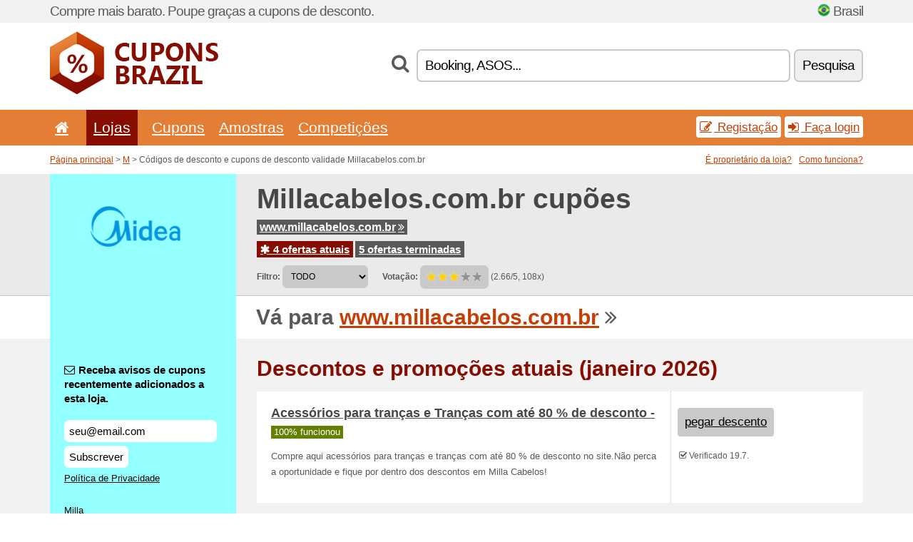

--- FILE ---
content_type: text/html; charset=UTF-8
request_url: https://cuponsbrazil.net/s/millacabelos-com-br/
body_size: 7349
content:
<!doctype html>
<html xmlns="http://www.w3.org/1999/xhtml" lang="pt" xml:lang="pt">
<head>
 <title> Millacabelos.com códigos de desconto e cupons de desconto - janeiro 2026 - Cuponsbrazil.net</title>
 <meta http-equiv="content-type" content="text/html;charset=utf-8" />
 <meta http-equiv="content-language" content="pt" />
 <meta name="language" content="pt" />
 <meta name="description" content="Códigos de desconto e cupons de desconto validade Millacabelos.com.br. 4 ofertas atuais. Descontos e promoções atuais: Promoção Micro ZiZi Ser Mulher - por apenas R$15 na Milla C..." />
 <meta name="robots" content="index,follow" />
 <meta name="author" content="Netiq.biz" />
 <meta property="og:type" content="article" />
 <meta property="og:title" content=" Millacabelos.com códigos de desconto e cupons de desconto - janeiro 2026 - Cuponsbrazil.net" />
 <meta property="og:description" content="Códigos de desconto e cupons de desconto validade Millacabelos.com.br. 4 ofertas atuais. Descontos e promoções atuais: Promoção Micro ZiZi Ser Mulher - por apenas R$15 na Milla C..." />
 <meta property="og:site_name" content="CuponsBrazil.net" />
 <meta property="og:url" content="https://cuponsbrazil.net/s/millacabelos-com-br/" />
 <meta property="og:image" content="https://stat.netiq.biz/img/coupons/millacabelos-com-br.png" />
 <meta name="twitter:card" content="summary" />
 <meta http-equiv="X-UA-Compatible" content="IE=edge" />
 <meta name="seznam-ranking-position" content="query-exact: 1.0; query-broad: 1.3; (Google compatible)" />
 <link rel="shortcut icon" href="/favicon.ico" type="image/x-icon" /> 
 <link rel="apple-touch-icon" href="/favicon.ico">
 <link rel="search" href="https://cuponsbrazil.net/search.xml" type="application/opensearchdescription+xml" title="CuponsBrazil.net" />
 <link rel="alternate" type="application/rss+xml" title="RSS 2.0" href="https://cuponsbrazil.net/rss.php" />
 <meta http-equiv="x-dns-prefetch-control" content="on" />
 <link rel="dns-prefetch" href="https://serv.netiq.biz/" /><link rel="dns-prefetch" href="https://stat.netiq.biz/" /><link rel="dns-prefetch" href="https://www.googletagmanager.com" />
 <meta name="viewport" content="width=device-width, initial-scale=1" />
 <link rel="stylesheet" href="https://serv.netiq.biz/engine/coupons/css/style.css?cache=426" type="text/css" />
</head>
<body id="engine"><div id="changec"><div class="container"><div class="txt">Compre mais barato. Poupe graças a cupons de desconto.</div><div class="lang"><img src="https://stat.netiq.biz/general/flag4/br.png" alt="Brasil" width="16" height="11" />Brasil</div></div></div><div class="bga"></div>
<div id="all" style="margin:0;padding:0;margin-bottom:-20px;">
 <div id="header">
  <div class="container">
   <div class="lang"></div>
   <div class="logo" style="width:236px;height:88px;"><a href="/" title="Códigos de desconto e cupons de desconto"><img src="https://serv.netiq.biz/engine/coupons/identity/cuponsbrazil_net.png" alt="Códigos de desconto e cupons de desconto" width="236" height="88" /></a></div>
<div class="search"><form method="get" class="engine" id="searchform" action="/f/"><i class="icon-search"></i><input onfocus="ClearPlaceHolder(this)" onblur="SetPlaceHolder(this)" type="text" name="s" id="search" value="Booking, ASOS..." /><button title="Pesquisa" type="submit">Pesquisa</button></form></div>  </div>
 </div>
 <div id="topmenu"><div class="container"><div class="row"><ul><li><a href="/" title="Início"><i class="icon-home"></i></a>&nbsp;</li><li class="active" id="imenu3"><a href="#">Lojas</a><ul class="menu3"><li><div><div class="h3"><i class="icon-sort-by-alphabet"></i>Lojas alfabeticamente</div><a href="/a/0-9/"><span>0-9</span></a><a href="/a/a/"><span>A</span></a><a href="/a/b/"><span>B</span></a><a href="/a/c/"><span>C</span></a><a href="/a/d/"><span>D</span></a><a href="/a/e/"><span>E</span></a><a href="/a/f/"><span>F</span></a><a href="/a/g/"><span>G</span></a><a href="/a/h/"><span>H</span></a><a href="/a/i/"><span>I</span></a><a href="/a/j/"><span>J</span></a><a href="/a/k/"><span>K</span></a><a href="/a/l/"><span>L</span></a><a href="/a/m/"><span>M</span></a><a href="/a/n/"><span>N</span></a><a href="/a/o/"><span>O</span></a><a href="/a/p/"><span>P</span></a><a href="/a/q/"><span>Q</span></a><a href="/a/r/"><span>R</span></a><a href="/a/s/"><span>S</span></a><a href="/a/t/"><span>T</span></a><a href="/a/u/"><span>U</span></a><a href="/a/v/"><span>V</span></a><a href="/a/w/"><span>W</span></a><a href="/a/x/"><span>X</span></a><a href="/a/y/"><span>Y</span></a><a href="/a/z/"><span>Z</span></a></div></li></ul></li><li id="imenu2"><a href="#">Cupons</a><ul class="menu2"><li><div class="clearfix"><div class="h3"><i class="icon-ticket"></i>Descontos segundo categorias</div><a href="/c/a/"><span>Todo</span></a><a href="/c/alimentos-bebidas-e-tabaco/"><span>Alimentos, Bebidas e Tabaco</span></a><a href="/c/casa-e-jardim/"><span>Casa e Jardim</span></a><a href="/c/criancas-e-moms/"><span>Crianças e Moms</span></a><a href="/c/educacao-e-escritorio/"><span>Educação e Escritório</span></a><a href="/c/eletro-e-informatica/"><span>Eletro e Informática</span></a><a href="/c/entretenimento-e-apostas/"><span>Entretenimento e Apostas</span></a><a href="/c/financas-e-negocios/"><span>Finanças e Negócios</span></a><a href="/c/internet-e-comunicacao/"><span>Internet e Comunicação</span></a><a href="/c/joias-e-relogios/"><span>Jóias e Relógios</span></a><a href="/c/livros-musica-e-cinema/"><span>Livros, Música e Cinema</span></a><a href="/c/presentes-e-passatempo/"><span>Presentes e Passatempo</span></a><a href="/c/roupas-e-acessorios/"><span>Roupas e Acessórios</span></a><a href="/c/saude-e-beleza/"><span>Saude e Beleza</span></a><a href="/c/sport-e-animais/"><span>Sport e Animais</span></a><a href="/c/viagens-e-carros/"><span>Viagens e Carros</span></a></div><div><div class="h3"><i class="icon-bell"></i>Outras possibilidades</div><a href="/c/top/">Ofertas recomendadas</a><a href="/c/today/">Expira hoje</a><a href="/c/end/">Ofertas terminantes</a><a href="/i/add/">+ Adicionamento de oferta</a></div></li></ul></li><li><a href="/c/free/">Amostras</a></li><li><a href="/c/contest/">Competições</a></li></ul><div class="loginpanel"><a class="popup-text" href="#register-dialog"><i class="icon-edit"></i> Registação</a><a class="popup-text" href="#login-dialog"><i class="icon-signin"></i> Faça login</a></div></div></div><div id="sresults"></div></div>
 <div><div id="hnavi"><div class="container"><div class="cmenu"><a href="/" title="Códigos de desconto e cupons de desconto">Página principal</a> > <a href="/a/m/">M</a> > Códigos de desconto e cupons de desconto validade Millacabelos.com.br</div><div class="navihelp"><a class="popup-text tle" href="#b2breg-dialog">É proprietário da loja?</a><a class="popup-text" href="#help-dialog">Como funciona?</a></div></div></div><div id="sinb" class="clearfix"><div class="container"><div class="sle" style="background:#94ffff;"><img src="https://stat.netiq.biz/img/coupons/millacabelos-com-br.png" alt="Millacabelos.com.br" width="270" height="146" /></div><div class="sri"><h1>Millacabelos.com.br cupões</h1><div class="clearfix"><div class="hspan"><a href="/?site=400452-millacabelos-com-br" title="millacabelos-com-br" class="gray" target="_blank" rel="sponsored">www.millacabelos.com.br<i class="icon-double-angle-right"></i></a></div></div><div class="clearfix"><div class="spanel"><span class="stat tred"><a href="/s/millacabelos-com-br/#active"><i class="icon-asterisk"></i> 4 ofertas atuais</a></span> <span class="stat tgrey"><a href="/s/millacabelos-com-br/#history">5 ofertas terminadas</a></span></div></div><div class="view"><label for="sortby">Filtro:</label> <select id="sortby" class="sortby" onchange="visibility(this.value);return false;"><option value="1" selected="selected">TODO</option><option value="3">Promocionais</option></select><strong style="margin-left:20px;">Votação:</strong> <div class="voters"><a href="/s/millacabelos-com-br/?store_vote=1"><img src="https://serv.netiq.biz/engine/coupons/img/stars_on.png" width="16" height="15" alt="1/5" style="width:auto;height:auto;" /></a><a href="/s/millacabelos-com-br/?store_vote=2"><img src="https://serv.netiq.biz/engine/coupons/img/stars_on.png" width="16" height="15" alt="2/5" style="width:auto;height:auto;" /></a><a href="/s/millacabelos-com-br/?store_vote=3"><img src="https://serv.netiq.biz/engine/coupons/img/stars_on.png" width="16" height="15" alt="3/5" style="width:auto;height:auto;" /></a><a href="/s/millacabelos-com-br/?store_vote=4"><img src="https://serv.netiq.biz/engine/coupons/img/stars_off.png" width="16" height="15" alt="4/5" style="width:auto;height:auto;" /></a><a href="/s/millacabelos-com-br/?store_vote=5"><img src="https://serv.netiq.biz/engine/coupons/img/stars_off.png" width="16" height="15" alt="5/5" style="width:auto;height:auto;" /></a></div> (2.66/5, 108x)<script type="application/ld+json">{"@context":"http://schema.org/","@type":"Store","@id":"https://cuponsbrazil.net/s/millacabelos-com-br/","name":"Millacabelos.com.br","url":"https://www.millacabelos.com.br/","image":"https://stat.netiq.biz/img/coupons/millacabelos-com-br.png","description":"Milla","aggregateRating":{"@type":"AggregateRating","ratingValue":"2.66","bestRating":"5","worstRating":"1","ratingCount":"108"}}</script></div></div></div></div><div id="bann"><div class="container"><div class="sle" style="background:#94ffff;"></div><div class="sri">Vá para <a href="/?site=400452-millacabelos-com-br" title="Millacabelos.com.br" target="_blank" rel="sponsored">www.millacabelos.com.br</a> <i class="icon-double-angle-right"></i></div></div></div></div>
 <div id="stores" class="container">
  <div id="main" class="row">
<div id="store" style="background-color:#94ffff"><div id="sidebar" class="span3" style="background:#94ffff"><div class="submeta"><div class="emailnews" style="color:#000000"><label for="getemail" class="tit"><i class="icon-envelope-alt"></i>Receba avisos de cupons recentemente adicionados a esta loja.</label><form action="./" name="newsletter" id="sigshop" class="lbig" method="post"><input type="text" id="getemail" name="getemail" value="seu@email.com" style="width:200px;" aria-label="Receba avisos de cupons recentemente adicionados a esta loja." href="#newsletter-dialog" class="popup-text tle" /><button type="submit" style="margin-top:5px;" href="#newsletter-dialog" class="click popup-text tle "aria-label="Subscrever">Subscrever</button><input type="hidden" name="getstore" value="400452" /></form><div class="privacy"><a href="/i/privacy/" target="_blank" class="priv">Política de Privacidade</a></div></div><style>.plus,.plus a,#sidebar .plus strong,#sidebar .emailnews a,#sidebar .description a,#sidebar .share a{color:#000000;}</style><div class="description" style="color:#000000">Milla</div><div class="share"><p style="color:#000000">Em outros países:</p><div class="eright lhe"><div class="flag"></div></div></div><div class="share"><p style="color:#000000">Compartilhar:</p><div class="eright lhe"><a href="https://www.facebook.com/sharer/sharer.php?u=https%3A%2F%2Fcuponsbrazil.net%2Fs%2Fmillacabelos-com-br%2F&t=+Millacabelos.com+c%C3%B3digos+de+desconto+e+cupons+de+desconto+-+janeiro+2026" onclick="javascript:window.open(this.href,'','menubar=no,toolbar=no,resizable=yes,scrollbars=yes,height=300,width=600');return false;" target="_blank" style="color:#000000">Facebook</a> <i class="icon-facebook" style="color:#000000"></i><br /><a href="https://twitter.com/share?url=https%3A%2F%2Fcuponsbrazil.net%2Fs%2Fmillacabelos-com-br%2F&text=+Millacabelos.com+c%C3%B3digos+de+desconto+e+cupons+de+desconto+-+janeiro+2026" onclick="javascript:window.open(this.href,'','menubar=no,toolbar=no,resizable=yes,scrollbars=yes,height=300,width=600');return false;" target="_blank" style="color:#000000">Twitter</a> <i class="icon-twitter" style="color:#000000"></i><br /><a href="https://www.linkedin.com/shareArticle?url=https%3A%2F%2Fcuponsbrazil.net%2Fs%2Fmillacabelos-com-br%2F" onclick="javascript:window.open(this.href,'','menubar=no,toolbar=no,resizable=yes,scrollbars=yes,height=300,width=600');return false;" target="_blank" style="color:#000000">LinkedIn</a> <i class="icon-linkedin" style="color:#000000"></i><br /><a href="https://pinterest.com/pin/create/button/?url=https%3A%2F%2Fcuponsbrazil.net%2Fs%2Fmillacabelos-com-br%2F" onclick="javascript:window.open(this.href,'','menubar=no,toolbar=no,resizable=yes,scrollbars=yes,height=300,width=600');return false;" target="_blank" style="color:#000000">Pinterest</a> <i class="icon-pinterest" style="color:#000000"></i><br /><a href="https://api.whatsapp.com/send?text=https%3A%2F%2Fcuponsbrazil.net%2Fs%2Fmillacabelos-com-br%2F" onclick="javascript:window.open(this.href,'','menubar=no,toolbar=no,resizable=yes,scrollbars=yes,height=300,width=600');return false;" target="_blank" style="color:#000000">WhatsApp</a> <i class="icon-phone" style="color:#000000"></i><br /></div></div></div></div><div id="content" class="span9"><div class="row row-wrap"><div class="clearfix"><a name="active"></a><h3 class="more">Descontos e promoções atuais (janeiro 2026)</h3><a name="id29410592"></a><div class="promotion"><article id="29410592" data-eshop-url="https://cuponsbrazil.net/?go=29410592-millacabelos-com-br" onclick="copyToClipboard('#cc29410592');openthis('400452','29410592');" data-coupon-url="https://cuponsbrazil.net/s/millacabelos-com-br/" class="clink daily clearfix"><div class="offer offerp"><h2>Acessórios para tranças e Tranças com até 80 % de desconto -</h2><div class="info"><span class="min" style="background:#658000;color:#fff;">100% funcionou</span></div><p>Compre aqui acessórios para tranças e tranças com até 80 % de desconto no site.Não perca a oportunidade e fique por dentro dos descontos em Milla Cabelos!</p></div><div class="ofright"><div class="link link-other"><span>pegar descento</span></div><div class="more"><span></span><i class="icon-check"></i> Verificado 19.7.<br /></div></div></article></div><a name="id29410593"></a><div class="promotion"><article id="29410593" data-eshop-url="https://cuponsbrazil.net/?go=29410593-millacabelos-com-br" onclick="copyToClipboard('#cc29410593');openthis('400452','29410593');" data-coupon-url="https://cuponsbrazil.net/s/millacabelos-com-br/" class="clink daily clearfix"><div class="offer offerp"><h2>Milla Cabelos - Cabelo Orgânico - com 31 % de desconto</h2><div class="info"><span class="min" style="background:#658000;color:#fff;">100% funcionou</span></div><p>Ganhe até 30 % de desconto na compra deste cabelo Orgânico. Clique no link e leve agora mesmo o seu!</p></div><div class="ofright"><div class="link link-other"><span>pegar descento</span></div><div class="more"><span></span><i class="icon-check"></i> Verificado 19.7.<br /></div></div></article></div><a name="id29410594"></a><div class="promotion"><article id="29410594" data-eshop-url="https://cuponsbrazil.net/?go=29410594-millacabelos-com-br" onclick="copyToClipboard('#cc29410594');openthis('400452','29410594');" data-coupon-url="https://cuponsbrazil.net/s/millacabelos-com-br/" class="clink daily clearfix"><div class="offer offerp"><h2>Perucas com cabelos humanos a partir de: R$ 118,00 em Milla</h2><div class="info"><span class="min" style="background:#658000;color:#fff;">100% funcionou</span></div><p>Compre em Milla Cabelos as suas perucas humanas de boa qualidade a partir de R$118,00. Aproveite!</p></div><div class="ofright"><div class="link link-other"><span>pegar descento</span></div><div class="more"><span></span><i class="icon-check"></i> Verificado 19.7.<br /><i class="icon-eye-open"></i> 1x<br /></div></div></article></div><a name="id29410595"></a><div class="promotion"><article id="29410595" data-eshop-url="https://cuponsbrazil.net/?go=29410595-millacabelos-com-br" onclick="copyToClipboard('#cc29410595');openthis('400452','29410595');" data-coupon-url="https://cuponsbrazil.net/s/millacabelos-com-br/" class="clink daily clearfix"><div class="offer offerp"><h2>Promoção Micro ZiZi Ser Mulher - por apenas R$15 na Milla C</h2><div class="info"><span class="min" style="background:#658000;color:#fff;">100% funcionou</span></div><p>Confira na Milla Cabelos os cabelos sintéticos Micro Zizi Braid com super descontos . Receba desconto fazendo transferência à vista.</p></div><div class="ofright"><div class="link link-other"><span>pegar descento</span></div><div class="more"><span></span><i class="icon-check"></i> Verificado 19.7.<br /></div></div></article></div><script type="application/ld+json">{
    "@context":"http://schema.org",
    "@type":"SaleEvent",     
    "name":"Acessórios para tranças e Tranças com até 80 % de desconto -",
    "description":"Compre aqui acessórios para tranças e tranças com até 80 % de desconto no site.Não perca a oportunidade e fique por dentro dos descontos em Milla Cabelos!",
    "url":"https://cuponsbrazil.net/s/millacabelos-com-br/",
    "startDate":"2024-07-18 00:00:00+01:00",
    "endDate":"2026-04-19 23:59:59+01:00",
    "eventStatus":"https://schema.org/EventScheduled",
    "eventAttendanceMode":"https://schema.org/OnlineEventAttendanceMode",
    "image":"https://stat.netiq.biz/img/coupons/millacabelos-com-br.png",
    "performer":"Millacabelos.com.br",
    "organizer":{"@type":"Organization","name":"Millacabelos.com.br","url":"https://cuponsbrazil.net/s/millacabelos-com-br/"},
    "location":{"@type":"Place","name":"Millacabelos.com.br","address":"Millacabelos.com.br"}
    }</script><script type="application/ld+json">{
    "@context":"http://schema.org",
    "@type":"SaleEvent",     
    "name":"Milla Cabelos - Cabelo Orgânico - com 31 % de desconto",
    "description":"Ganhe até 30 % de desconto na compra deste cabelo Orgânico. Clique no link e leve agora mesmo o seu!",
    "url":"https://cuponsbrazil.net/s/millacabelos-com-br/",
    "startDate":"2024-07-18 00:00:00+01:00",
    "endDate":"2026-04-19 23:59:59+01:00",
    "eventStatus":"https://schema.org/EventScheduled",
    "eventAttendanceMode":"https://schema.org/OnlineEventAttendanceMode",
    "image":"https://stat.netiq.biz/img/coupons/millacabelos-com-br.png",
    "performer":"Millacabelos.com.br",
    "organizer":{"@type":"Organization","name":"Millacabelos.com.br","url":"https://cuponsbrazil.net/s/millacabelos-com-br/"},
    "location":{"@type":"Place","name":"Millacabelos.com.br","address":"Millacabelos.com.br"}
    }</script><script type="application/ld+json">{
    "@context":"http://schema.org",
    "@type":"SaleEvent",     
    "name":"Perucas com cabelos humanos a partir de: R$ 118,00 em Milla",
    "description":"Compre em Milla Cabelos as suas perucas humanas de boa qualidade a partir de R$118,00. Aproveite!",
    "url":"https://cuponsbrazil.net/s/millacabelos-com-br/",
    "startDate":"2024-07-18 00:00:00+01:00",
    "endDate":"2026-04-19 23:59:59+01:00",
    "eventStatus":"https://schema.org/EventScheduled",
    "eventAttendanceMode":"https://schema.org/OnlineEventAttendanceMode",
    "image":"https://stat.netiq.biz/img/coupons/millacabelos-com-br.png",
    "performer":"Millacabelos.com.br",
    "organizer":{"@type":"Organization","name":"Millacabelos.com.br","url":"https://cuponsbrazil.net/s/millacabelos-com-br/"},
    "location":{"@type":"Place","name":"Millacabelos.com.br","address":"Millacabelos.com.br"}
    }</script></div><div class="clearfix"><a name="history"></a><a href="javascript:unhide('archive');" class="lmore">Ofertas terminada... (5x)</a></div><div id="archive" class="hidden"><div class="archive" style="margin-top:-20px;"><div class="scroll2"><div class="line">Milla Cabelos 5 % em todo site no depósito (validade 18.9.)</div><div class="line">Cabelos com até 44 %OFF na Milla Cabelos (validade 18.9.)</div><div class="line">Cupom 7 %OFF em toda a loja (primeira compra <span class="cp">Códigos</span> (validade 18.9.)</div><div class="line">Ofertas Milla Cabelos para Black Friday (validade 18.9.)</div><div class="line">Pomada Finalizadora Black Fix com 5 % OFF à vista - Milla Cab (validade 18.9.)</div></div></div></div></div><div class="row row-wrap"><div class="archive atext"><a name="text"></a></div><div><br /><br /></div></div></div><div class="clear"></div></div><script type="application/ld+json">{
"@context":"http://schema.org",
"@type":"BreadcrumbList",
"itemListElement":[{"@type":"ListItem","position":1,"item":{"@id":"https://cuponsbrazil.net/","name":"Início"}},{"@type":"ListItem","position":3,"item":{"@id":"https://cuponsbrazil.net/s/millacabelos-com-br/","name":"Millacabelos.com.br códigos de descento"}}]}</script>
<script type="application/ld+json">{
"@context": "https://schema.org",
"@type": "FAQPage",
"mainEntity": [{"@type": "Question","name": "Descontos e promoções atuais","acceptedAnswer": {"@type": "Answer","text": "<ul><li>Acessórios para tranças e Tranças com até 80 % de desconto -</li><li>Milla Cabelos - Cabelo Orgânico - com 31 % de desconto</li><li>Perucas com cabelos humanos a partir de: R$ 118,00 em Milla</li><li>Promoção Micro ZiZi Ser Mulher - por apenas R$15 na Milla C</li></ul>"}}]
}</script>   </div>
  </div>
 </div>
 <div id="social">
<div class="container"><div class="mleft"><h4>Receba grátis os mais recentes cupons a seu endereço de e-mail...</h4><div class="layer email emailnews"><i class="icon-envelope-alt"></i>Novidades<br /><form action="/" name="newemail" id="nesig" class="lbig" method="post"><input type="text" name="new_email" aria-label="E-mail" value="seu@email.com" onfocus="ClearPlaceHolder(this)" onblur="SetPlaceHolder(this)" href="#newsletter-dialog" class="popup-text tle" /><button href="#newsletter-dialog" class="click popup-text tle">Subscrever</button> <span><a href="/i/privacy/" target="_blank">Política de Privacidade</a></span></form></div><div style="display:block;"><div class="layer facebook"><i class="icon-facebook"></i><a href="https://www.facebook.com/Códigos-de-desconto-998674520210641/" target="_blank">Facebook</a></div></div></div></div></div><div id="footer" class="clearfix"><div class="container"><div class="mleft"><div class="layer layerr"><h4>CuponsBrazil.net</h4><p>Copyright &copy; 2012-2026 <a href="http://netiq.biz/" target="_blank">NetIQ</a>.<br />Todos os direitos reservados. We may earn a commission when you use one of our coupons/links to make a purchase.<br /><a href="/i/countries/" class="butspec">Change Country<i class="icon-mail-forward"></i></a></p></div><div class="layer layerr"><h4>Informações</h4><ul><li><a href="/i/contact/">Contacto</a></li><li><a href="/i/bonus/">Programa de bônus</a></li><li><a href="/i/medium/">Para os jornalistas</a></li><li><a href="/i/privacy/">Política de Privacidade</a></li></ul></div><div class="layer"><h4>Publicidade</h4><ul><li><a href="/i/add/?store=millacabelos-com-br">Adicionamento de oferta</a></li><li><a href="/i/paid/">Publicidade paga</a></li></ul></div></div></div></div> <div id="login-dialog" class="mfp-with-anim mfp-hide mfp-dialog clearfix">
  <i class="icon-signin dialog-icon"></i>
  <div class="h3">Faça login</div>
  <h5>Bem-vindo de volta, pode inscrever-se abaixo...</h5>
  <div class="row-fluid">
   <form action="./" name="login" method="post" class="dialog-form">
    <p><label for="login">E-mail:</label><input class="fmi" type="text" value="seu@email.com" onfocus="ClearPlaceHolder(this)" onblur="SetPlaceHolder(this)" maxlength="50" name="login" id="login" /></p>
    <p><label for="password">Senha:</label><input class="fmi" type="password" maxlength="50" name="pass" id="password" /></p>
    <p class="checkbox"><button type="submit" id="logsubmit" class="btn btn-primary click" name="send">Entrar</button></p>
   </form>
   <div id="logalert" class="alert"></div>
  </div>
  <ul class="dialog-alt-links">
   <li><a class="popup-text" href="#register-dialog">Registação</a></li>
   <li><a class="popup-text" href="#password-recover-dialog">Esqueceu a senha?</a></li>
  </ul>
 </div>
 <div id="register-dialog" class="mfp-with-anim mfp-hide mfp-dialog clearfix">
  <i class="icon-edit dialog-icon"></i>
  <div class="h3">Registação</div>
  <h5>Adquira as vantagens do usuário registado. Entre as vantagens do usuário registado podem mencionar-se a visualização de cupons exclusivos, a possibilidade de criação de lista das lojas favoritas e o programa de bônus com prémios. E muito mais...</h5>
  <div class="row-fluid">
   <form action="./" name="register" id="tthi2" method="post" class="dialog-form">
    <p><label for="remail">E-mail:</label><input class="fmi" type="text" value="seu@email.com" onfocus="ClearPlaceHolder(this)" onblur="SetPlaceHolder(this)" maxlength="50" name="remail" id="remail" /></p>
    <p><label for="rpass">Senha:</label><input class="fmi" type="password" maxlength="50" name="rpass" id="rpass" /></p>
    <p><label for="rpass2">Verificação da senha:</label><input class="fmi" type="password" value="" maxlength="50" name="rpass2" id="rpass2" /></p>   
    <p><label for="rcaptcha4">CAPTCHA:</label><input class="fmi" type="text" value="" name="acap" id="rcaptcha4" /></p><p class="checkbox"><img src="https://serv.netiq.biz/engine/coupons/scripts/captchax.php" alt="CAPTCHA" width="180" height="40" /><a onclick="document.getElementById('tthi2').submit();" style="font-size:1.2em;bottom:25px;left:190px;position:relative;cursor:pointer;">&#10227;</a><input type="hidden" name="antispam" class="antispam" value="lal" /><input type="hidden" name="antispam2" class="antispam2" value="pop" /><input type="hidden" name="urlt" value="https://" /></p>
    <p class="checkbox"><input type="hidden" name="url" value="http" /><input type="hidden" name="url2" value="http2" /><button type="submit" id="regsubmit" class="btn btn-primary click" name="send">Senha esquecida</button></p>
    <div id="regalert3" class="alert none"><strong class="warning"><i class="icon-warning-sign"></i>Erro:</strong>E-mail incorretamente inserido.</div>
    <div id="regalert2" class="alert none"><strong class="warning"><i class="icon-warning-sign"></i>Erro:</strong>Senha deve ter pelo mínimo 5 sinais.</div>
    <div id="regalert" class="alert none"><strong class="warning"><i class="icon-warning-sign"></i>Erro:</strong>As senhas inseridas não correspondem.</div>
    <p><input type="checkbox" name="checkbox" class="checkboxe" value="1" /> Eu concordo com a <a href="/i/privacy/" target="_blank">política de privacidade</a>.</p>
   </form>
   <div id="logalert" class="alert"></div>
  </div>
  <ul class="dialog-alt-links">
   <li><a class="popup-text" href="#login-dialog">Faça login</a></li>
  </ul>
 </div>
 <div id="password-recover-dialog" class="mfp-with-anim mfp-hide mfp-dialog clearfix">
  <i class="icon-retweet dialog-icon"></i>
  <div class="h3">Esqueceu a senha?</div>
  <h5>Esqueceu a sua senha para inscrição? Nada acontece! Lhe enviamos a nova senha...</h5>
  <div class="row-fluid">
   <form action="./" name="forgot" id="tthi2" method="post" class="dialog-form">
    <p><label for="femail">E-mail:</label><input class="fmi" type="text" value="seu@email.com" onfocus="ClearPlaceHolder(this)" onblur="SetPlaceHolder(this)" maxlength="50" name="femail" id="femail" /></p>
    <p><label for="rcaptcha5">CAPTCHA:</label><input class="fmi" type="text" value="" name="acap" id="rcaptcha5" /></p><p class="checkbox"><img src="https://serv.netiq.biz/engine/coupons/scripts/captchax.php" alt="CAPTCHA" width="180" height="40" /><a onclick="document.getElementById('tthi2').submit();" style="font-size:1.2em;bottom:25px;left:190px;position:relative;cursor:pointer;">&#10227;</a><input type="hidden" name="antispam" class="antispam" value="lal" /><input type="hidden" name="antispam2" class="antispam2" value="pop" /><input type="hidden" name="urlt" value="https://" /></p>
    <p class="checkbox"><input type="hidden" name="url" value="http" /><input type="hidden" name="url2" value="http2" /><button type="submit" id="forgotsubmit" class="btn btn-primary click" name="send">Enviar senha</button></p>
    <div id="forgotalert" class="alert"></div>
   </form>
  </div>
  <ul class="dialog-alt-links">
   <li><a class="popup-text" href="#login-dialog">Faça login</a></li>
  </ul>
 </div>    
 <div id="newsletter-dialog" class="mfp-with-anim mfp-hide mfp-dialog clearfix">
  <i class="icon-retweet dialog-icon"></i>
  <div class="h3">Novidades</div>
  <h5>Novidades das suas lojas favoritas (pode configurar em menu Favoritos).</h5>
  <div class="row-fluid">
   <form action="./" name="newsemail" id="tthi2" method="post" class="dialog-form">
    <p><label for="nemail">E-mail:</label><input class="fmi" type="text" value="seu@email.com" onfocus="ClearPlaceHolder(this)" onblur="SetPlaceHolder(this)" maxlength="50"" name="nemail" id="nemail" /></p>
<p><label for="newsstore">Lojas favoritas:</label><input class="fmi readonly" type="text" value="Millacabelos.com.br" id="newsstore" readonly="readonly" /><input type="hidden" name="store" value="400452" /></p>    <p><label for="rcaptcha6">CAPTCHA:</label><input class="fmi" type="text" value="" name="acap" id="rcaptcha6" /></p><p class="checkbox"><img src="https://serv.netiq.biz/engine/coupons/scripts/captchax.php" alt="CAPTCHA" width="180" height="40" /><a onclick="document.getElementById('tthi2').submit();" style="font-size:1.2em;bottom:25px;left:190px;position:relative;cursor:pointer;">&#10227;</a><input type="hidden" name="antispam" class="antispam" value="lal" /><input type="hidden" name="antispam2" class="antispam2" value="pop" /><input type="hidden" name="urlt" value="https://" /></p>
    <p class="checkbox"><button type="submit" id="newssubmit" class="btn btn-primary click" name="send">Entrar</button></p>
    <div id="newsalert" class="alert"></div>
   </form>
  </div>
  <ul class="dialog-alt-links">
   <li><a class="popup-text" href="#login-dialog">Faça login</a></li>
  </ul>
 </div>  
 <div id="help-dialog" class="mfp-with-anim mfp-hide mfp-dialog clearfix">
  <i class="icon-question dialog-icon"></i>
  <div class="h3">Como usar o cupom de desconto?</div>
  <div class="row-fluid txt">
   <h4><span>1. Pesquisa da oferta</span></h4>
   <p>Encontre a oferta da sua loja favorita. Conheça as condições de desconto e clique a cupom para o visualizar e copiar o código.</p>
   <h4><span>2. Aplicação de cupom</span></h4>
   <p>Durante a encomenda insira cupom ao campo correspondente (“Cupom de desconto”, “Código de desconto´” etc.)</p>
   <h4><span>3. Poupança do dinheiro</span></h4>
   <p>Desconto descontou-se do preço da encomenda, poupou dinheiro.</p>
  </div>
 </div>
<div id="b2breg-dialog" class="mfp-with-anim mfp-hide mfp-dialog clearfix"><i class="icon-edit dialog-icon"></i><div class="h3">Registação do administrador da loja</div><h5>Registe-se como administrador desta loja e obtenha possibilidades de modificar e adicionar as ofertas.<br /><br />O e-mail registado tem que estar baixo domínio desta loja ou indicado nos contactos de loja. Durante 24 horas vai receber os dados de acesso.</h5><div class="row-fluid"><form action="./" name="b2breg" id="tthi2" method="post" class="dialog-form"><p><label for="bemail">E-mail:</label><input class="fmi" type="text" value="seu@email.com" onfocus="ClearPlaceHolder(this)" onblur="SetPlaceHolder(this)" maxlength="50" name="bemail" id="bemail" /></p><p><label for="bshop1">Loja:</label><select id="bshop1" name="bshop" class="fmi" readonly="readonly"><option value="400452">Millacabelos.com.br</option></select></p><p><label for="rcaptcha7">CAPTCHA:</label><input class="fmi" type="text" value="" name="acap" id="rcaptcha7" /></p><p class="checkbox"><img src="https://serv.netiq.biz/engine/coupons/scripts/captchax.php" alt="CAPTCHA" width="180" height="40" /><a onclick="document.getElementById('tthi2').submit();" style="font-size:1.2em;bottom:25px;left:190px;position:relative;cursor:pointer;">&#10227;</a><input type="hidden" name="antispam" class="antispam" value="lal" /><input type="hidden" name="antispam2" class="antispam2" value="pop" /><input type="hidden" name="urlt" value="https://" /></p><p class="checkbox"><button type="submit" id="b2breg" class="btn btn-primary click" name="send">Senha esquecida</button></p></form><div id="b2balert" class="alert"></div></div><ul class="dialog-alt-links"><li><a class="popup-text" href="#login-dialog">Faça login</a></li></ul></div><div id="tag-dialog" class="mfp-with-anim mfp-hide mfp-dialog clearfix"><i class="icon-edit dialog-icon"></i><div class="h3"> - Millacabelos.com.br</div><h5></h5><div class="row-fluid"><form action="./" name="tagreg" method="post" class="dialog-form"><p><label for="blist">:</label><input class="fmi readonly" type="text" value="" maxlength="50" name="blist" id="blist" readonly="readonly" /></p><p><label for="bshop2">Loja:</label><select id="bshop2" name="bshop" class="fmi" readonly="readonly"><option value="400452">Millacabelos.com.br</option></select></p><p><label for="btag">:</label><input class="fmi" type="text" value="" maxlength="50" name="btag" id="btag" /></p><p class="checkbox"><button type="submit" id="tagreg" class="btn btn-primary click" name="send">Adicionar</button></p></form><div id="tagalert" class="alert"></div></div></div><div class="none">
<script async src="https://www.googletagmanager.com/gtag/js?id=G-5PLD688KPD"></script>
<script>
window.dataLayer = window.dataLayer || [];
function gtag(){dataLayer.push(arguments);}
gtag('js',new Date());
gtag('config','G-5PLD688KPD');
gtag('config','G-5PLD688KPD',{cookie_flags:'max-age=7200;secure;samesite=none'});
</script>
<script type="application/ld+json">{
"@context":"http://schema.org",
"@type":"WebSite",
"@id":"#website",
"url":"https://cuponsbrazil.net",
"name":"Cuponsbrazil.net",
"description":"Códigos de desconto brasileiros e cupons de desconto a lojas on-line. Atualizações diárias, cupons exclusivos.",
"potentialAction":{"@type":"SearchAction","target":"https://cuponsbrazil.net/s/{search_term_string}","query-input":"required name=search_term_string"}
}</script>
<script type="text/javascript" src="https://serv.netiq.biz/engine/coupons/js/script.js?cache=167"></script>
</div>
<link rel="stylesheet" href="/font.css?cache=2" />
</body>
</html>
